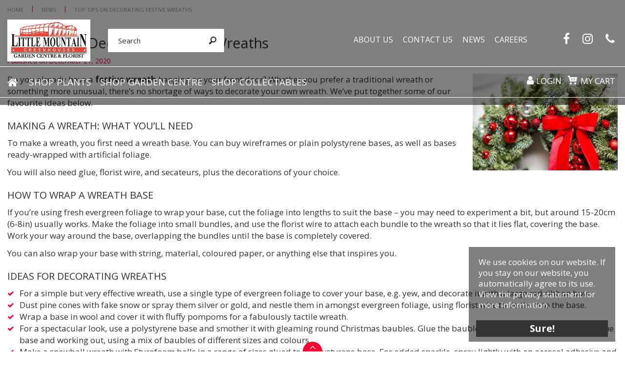

--- FILE ---
content_type: text/plain
request_url: https://www.google-analytics.com/j/collect?v=1&_v=j102&aip=1&a=1031502844&t=pageview&_s=1&dl=https%3A%2F%2Fwww.littlemountaingardencentre.com%2Fnews%2F5%2Ftop-tips-on-decorating-festive-wreaths&ul=en-us%40posix&dt=Top%20Tips%20on%20Decorating%20Festive%20Wreaths%20-%20Little%20Mountain%20Garden%20Centre&sr=1280x720&vp=1280x720&_u=YGBAgEABAAAAACAAI~&jid=1844370826&gjid=399633346&cid=1233800083.1768517505&tid=UA-117275472-1&_gid=181679595.1768517505&_slc=1&z=256793312
body_size: -456
content:
2,cG-LBSXMSVZ8V